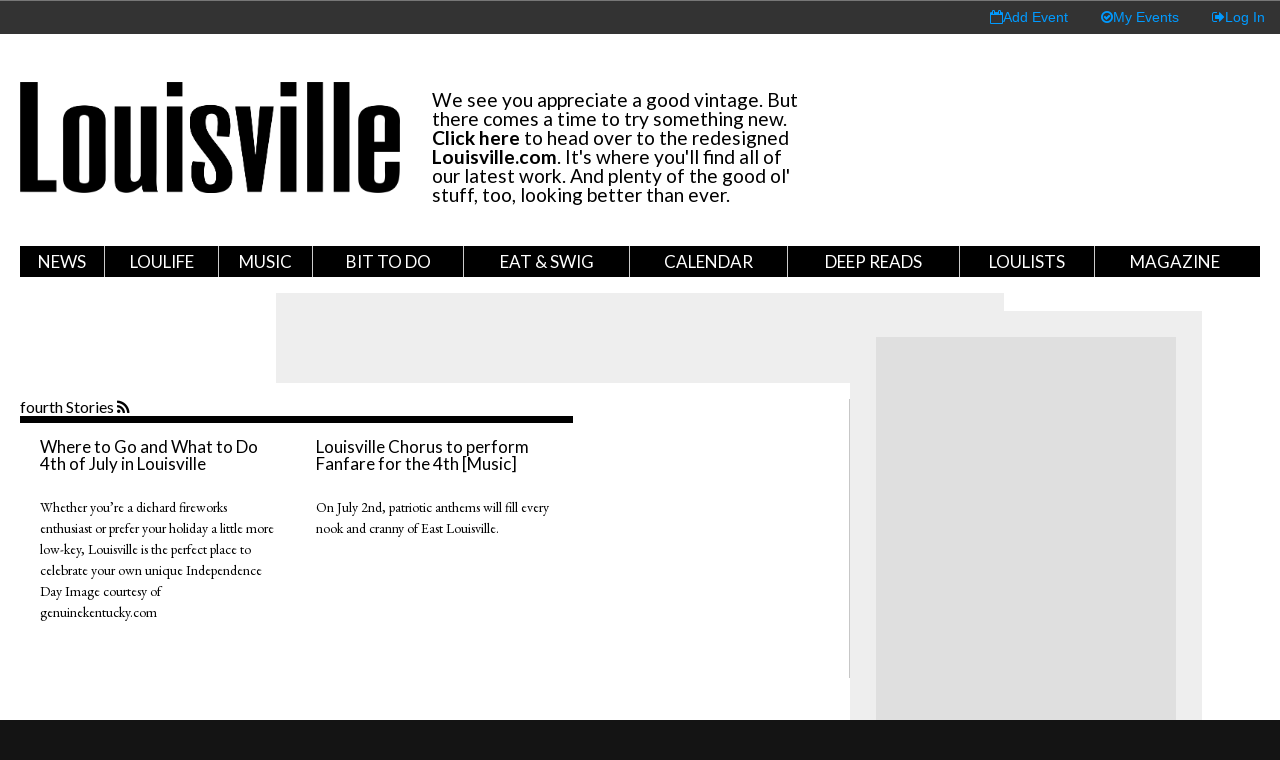

--- FILE ---
content_type: text/html; charset=utf-8
request_url: https://archive.louisville.com/tags/fourth
body_size: 8505
content:
<!DOCTYPE HTML>
<!--[if lt IE 7]> <html class="no-js lt-ie9 lt-ie8 lt-ie7" lang="en"> <![endif]-->
<!--[if IE 7]>    <html class="no-js lt-ie9 lt-ie8" lang="en"> <![endif]-->
<!--[if IE 8]>    <html class="no-js lt-ie9" lang="en"> <![endif]-->
<!--[if IE 9]>    <html class="no-js lt-ie10" lang="en"> <![endif]-->
<!--[if gt IE 9]><!--> <html xmlns="http://www.w3.org/1999/xhtml" xml:lang="en" dir="ltr" 
  xmlns:fb="http://ogp.me/ns/fb#"
  xmlns:og="http://ogp.me/ns#"
  xmlns:article="http://ogp.me/ns/article#"
  xmlns:book="http://ogp.me/ns/book#"
  xmlns:profile="http://ogp.me/ns/profile#"
  xmlns:video="http://ogp.me/ns/video#"
  xmlns:product="http://ogp.me/ns/product#" class="no-js"> <!--<![endif]--> 
<head profile="http://www.w3.org/1999/xhtml/vocab">
  <meta charset="UTF-8">
  <meta http-equiv="X-UA-Compatible" content="IE=edge">
  <!--[if IE]><![endif]-->
<meta http-equiv="Content-Type" content="text/html; charset=utf-8" />
<link href="sites/all/themes/loucom/images/favicon/apple-touch-icon-144x144.png" rel="apple-touch-icon" sizes="144x144" />
<link href="sites/all/themes/loucom/images/favicon/apple-touch-icon-57x57.png" rel="apple-touch-icon" sizes="57x57" />
<link href="sites/all/themes/loucom/images/favicon/apple-touch-icon-60x60.png" rel="apple-touch-icon" sizes="60x60" />
<link href="sites/all/themes/loucom/images/favicon/apple-touch-icon-72x72.png" rel="apple-touch-icon" sizes="72x72" />
<link href="sites/all/themes/loucom/images/favicon/apple-touch-icon-76x76.png" rel="apple-touch-icon" sizes="76x76" />
<link href="sites/all/themes/loucom/images/favicon/apple-touch-icon-114x114.png" rel="apple-touch-icon" sizes="114x114" />
<link href="sites/all/themes/loucom/images/favicon/apple-touch-icon-120x120.png" rel="apple-touch-icon" sizes="120x120" />
<link href="sites/all/themes/loucom/images/favicon/apple-touch-icon-152x152.png" rel="apple-touch-icon" sizes="152x152" />
<link href="sites/all/themes/loucom/images/favicon/apple-touch-icon-180x180.png" rel="apple-touch-icon" sizes="180x180" />
<link href="sites/all/themes/loucom/images/favicon/android-icon-192x192.png" rel="icon" sizes="192x192" type="image/png" />
<link href="sites/all/themes/loucom/images/favicon/favicon-32x32.png" rel="icon" sizes="32x32" type="image/png" />
<link href="sites/all/themes/loucom/images/favicon/favicon-96x96.png" rel="icon" sizes="96x96" type="image/png" />
<link href="sites/all/themes/loucom/images/favicon/favicon-16x16.png" rel="icon" sizes="16x16" type="image/png" />
<link href="sites/all/themes/loucom/images/favicon/manifest.json" rel="manifest" />
<meta content="#ffffff" name="msapplication-TileColor" />
<meta content="/ms-icon-144x144.png" name="msapplication-TileImage" />
<link rel="shortcut icon" href="https://archive.louisville.com/sites/all/themes/loucom/favicon.png" type="image/png" />
<meta content="#ffffff" name="theme-color" />
<link rel="alternate" type="application/rss+xml" title="fourth" href="https://archive.louisville.com/taxonomy/term/9185/all/feed" />
<meta name="abstract" content="Louisville.com is where to go for information on Louisville, KY. It features an events calendar, Louisville news, a restaurant/business directory, and other information for visitors." />
<meta name="keywords" content="louisville events, louisville magazine, louisville kentucky" />
<meta name="robots" content="follow, index" />
<meta name="news_keywords" content="Louisville Travel Theater Lifestyle Food and Beverage Restaurants Events Entertainment Arts Movies Music College Basketball" />
<meta name="generator" content="Drupal 7 (http://drupal.org)" />
<meta name="rights" content="Copyright © Louisville.com, All Rights Reserved" />
<link rel="image_src" href="https://www.louisville.com/sites/all/themes/loucom/images/logo.png" />
<link rel="canonical" href="https://archive.louisville.com/tags/fourth" />
<link rel="shortlink" href="https://archive.louisville.com/taxonomy/term/9185" />
<meta property="fb:app_id" content="125050700928363" />
<meta property="og:site_name" content="Louisville.com" />
<meta property="og:type" content="article" />
<meta property="og:url" content="https://archive.louisville.com/tags/fourth" />
<meta property="og:title" content="fourth" />
<meta property="og:determiner" content="auto" />
<meta property="og:image" content="http://www.louisville.com/sites/all/themes/loucom/images/logo.png" />
<meta property="og:image:secure_url" content="https://www.louisville.com/sites/all/themes/loucom/images/logo.png" />
<meta property="og:image:type" content="image/png" />
<meta property="og:image:width" content="279" />
<meta property="og:image:height" content="63" />
<meta property="og:latitude" content="38.250963" />
<meta property="og:longitude" content="-85.753863" />
<meta property="og:street_address" content="137 West Muhammad Ali Boulevard, Suite 102" />
<meta name="twitter:card" content="summary_large_image" />
<meta property="og:locality" content="Louisville" />
<meta name="twitter:site" content="louisvillemag" />
<meta property="og:region" content="Kentucky" />
<meta name="twitter:site:id" content="11263532" />
<meta name="twitter:title" content="fourth" />
<meta property="og:postal_code" content="40202" />
<meta name="twitter:creator" content="louisvillemag" />
<meta property="og:country_name" content="United States" />
<meta name="twitter:creator:id" content="11263532" />
<meta property="og:email" content="info@louisville.com" />
<meta name="twitter:url" content="http://www.louisville.com/tags/fourth" />
<meta property="og:phone_number" content="502-625-0100" />
<meta property="og:locale" content="en_US" />
<meta name="twitter:image" content="http://www.louisville.com/sites/all/themes/loucom/images/logo.png" />
<meta name="twitter:image:width" content="279" />
<meta property="article:author" content="https://www.facebook.com/louisvilledotcom" />
<meta name="twitter:image:height" content="63" />
<meta property="article:publisher" content="https://www.facebook.com/louisvilledotcom" />
<meta property="article:section" content="Lifestyle" />
<meta property="article:tag" content="louisville events" />
<meta property="article:tag" content="louisville magazine" />
<meta property="article:tag" content="louisville kentucky" />
<meta itemprop="name" content="fourth" />
<link rel="publisher" href="https://plus.google.com/103523930034264646509" />
  <title>fourth | Louisville.com</title>
  <meta name="description" content="">
  <meta name="viewport" content="width=device-width, initial-scale=1">
<!--  <link type="text/css" rel="stylesheet" href="//fonts.googleapis.com/css?family=Merriweather:400,300,300italic,400italic,700,700italic|Montserrat:400,700|Open+Sans:400,300,700" media="all"/>-->
  <link href="https://fonts.googleapis.com/css?family=EB+Garamond:400,300,300italic,400italic,700,700italic|Lato:400,700" rel="stylesheet">
  <link type="text/css" rel="stylesheet" href="//netdna.bootstrapcdn.com/font-awesome/4.2.0/css/font-awesome.css" media="all"/>
  <style type="text/css" media="all">@import url("//archive.louisville.com/modules/system/system.base.css?qn9fcj");@import url("//archive.louisville.com/modules/system/system.menus.css?qn9fcj");@import url("//archive.louisville.com/modules/system/system.messages.css?qn9fcj");@import url("//archive.louisville.com/modules/system/system.theme.css?qn9fcj");</style>
<style type="text/css" media="all">@import url("//archive.louisville.com/sites/all/modules/jquery_update/replace/ui/themes/base/minified/jquery.ui.core.min.css?qn9fcj");@import url("//archive.louisville.com/sites/all/modules/jquery_update/replace/ui/themes/base/minified/jquery.ui.theme.min.css?qn9fcj");@import url("//archive.louisville.com/sites/all/modules/jquery_update/replace/ui/themes/base/minified/jquery.ui.datepicker.min.css?qn9fcj");@import url("//archive.louisville.com/sites/all/modules/date/date_popup/themes/jquery.timeentry.css?qn9fcj");</style>
<style type="text/css" media="all">@import url("//archive.louisville.com/sites/all/modules/date/date_api/date.css?qn9fcj");@import url("//archive.louisville.com/sites/all/modules/date/date_popup/themes/datepicker.1.7.css?qn9fcj");@import url("//archive.louisville.com/sites/all/modules/date/date_repeat_field/date_repeat_field.css?qn9fcj");@import url("//archive.louisville.com/modules/field/theme/field.css?qn9fcj");@import url("//archive.louisville.com/sites/all/modules/logintoboggan/logintoboggan.css?qn9fcj");@import url("//archive.louisville.com/sites/all/modules/louisville_com/louisville_com.css?qn9fcj");@import url("//archive.louisville.com/modules/node/node.css?qn9fcj");@import url("//archive.louisville.com/modules/search/search.css?qn9fcj");@import url("//archive.louisville.com/modules/user/user.css?qn9fcj");@import url("//archive.louisville.com/sites/all/modules/custom/date_enhance/date_enhance.css?qn9fcj");@import url("//archive.louisville.com/sites/all/modules/views/css/views.css?qn9fcj");</style>
<style type="text/css" media="all">@import url("//archive.louisville.com/sites/all/modules/colorbox/styles/default/colorbox_style.css?qn9fcj");@import url("//archive.louisville.com/sites/all/modules/ctools/css/ctools.css?qn9fcj");@import url("//archive.louisville.com/sites/all/libraries/wvega-timepicker/jquery.timepicker.css?qn9fcj");</style>
<style type="text/css" media="all">@import url("//archive.louisville.com/sites/all/themes/loucom/css/style.css?qn9fcj");@import url("//archive.louisville.com/sites/all/themes/loucom/css/media.css?qn9fcj");@import url("//archive.louisville.com/sites/all/themes/loucom/css/custom.css?qn9fcj");</style>
  <script type="text/javascript">
<!--//--><![CDATA[//><!--
window.google_analytics_domain_name=".archive.louisville.com";window.google_analytics_uacct="UA-1771758-1";
//--><!]]>
</script>
<script type="text/javascript" src="//ajax.googleapis.com/ajax/libs/jquery/1.10.2/jquery.min.js"></script>
<script type="text/javascript">
<!--//--><![CDATA[//><!--
window.jQuery||document.write("<script src='/sites/all/modules/jquery_update/replace/jquery/1.10/jquery.min.js'>\x3C/script>");
//--><!]]>
</script>
<script type="text/javascript" src="//archive.louisville.com/misc/jquery-extend-3.4.0.js?v=1.10.2"></script>
<script type="text/javascript" src="//archive.louisville.com/misc/jquery.once.js?v=1.2"></script>
<script type="text/javascript" src="//archive.louisville.com/misc/drupal.js?qn9fcj"></script>
<script type="text/javascript" src="//ajax.googleapis.com/ajax/libs/jqueryui/1.10.2/jquery-ui.min.js"></script>
<script type="text/javascript">
<!--//--><![CDATA[//><!--
window.jQuery.ui||document.write("<script src='/sites/all/modules/jquery_update/replace/ui/ui/minified/jquery-ui.min.js'>\x3C/script>");
//--><!]]>
</script>
<script type="text/javascript" src="//archive.louisville.com/sites/all/modules/date/date_popup/jquery.timeentry.pack.js?v=1.4.7"></script>
<script type="text/javascript" src="//archive.louisville.com/sites/all/modules/jquery_update/replace/ui/external/jquery.cookie.js?v=67fb34f6a866c40d0570"></script>
<script type="text/javascript" src="//archive.louisville.com/sites/all/modules/jquery_update/replace/misc/jquery.form.min.js?v=2.69"></script>
<script type="text/javascript" src="//archive.louisville.com/misc/ajax.js?v=7.67"></script>
<script type="text/javascript" src="//archive.louisville.com/sites/all/modules/jquery_update/js/jquery_update.js?v=0.0.1"></script>
<script type="text/javascript" src="//archive.louisville.com/sites/all/modules/louisville_com/louisville_com.js?qn9fcj"></script>
<script type="text/javascript" src="//archive.louisville.com/sites/all/libraries/colorbox/jquery.colorbox-min.js?qn9fcj"></script>
<script type="text/javascript" src="//archive.louisville.com/sites/all/modules/colorbox/js/colorbox.js?qn9fcj"></script>
<script type="text/javascript" src="//archive.louisville.com/sites/all/modules/colorbox/styles/default/colorbox_style.js?qn9fcj"></script>
<script type="text/javascript" src="//archive.louisville.com/sites/all/modules/louisville_com/js/jquery-migrate-1.2.1.js?qn9fcj"></script>
<script type="text/javascript" src="//archive.louisville.com/sites/all/libraries/wvega-timepicker/jquery.timepicker.js?qn9fcj"></script>
<script type="text/javascript" src="//archive.louisville.com/sites/all/modules/views/js/base.js?qn9fcj"></script>
<script type="text/javascript" src="//archive.louisville.com/misc/progress.js?v=7.67"></script>
<script type="text/javascript" src="//archive.louisville.com/sites/all/modules/views/js/ajax_view.js?qn9fcj"></script>
<script type="text/javascript" src="//archive.louisville.com/sites/all/modules/google_analytics/googleanalytics.js?qn9fcj"></script>
<script type="text/javascript">
<!--//--><![CDATA[//><!--
(function(i,s,o,g,r,a,m){i["GoogleAnalyticsObject"]=r;i[r]=i[r]||function(){(i[r].q=i[r].q||[]).push(arguments)},i[r].l=1*new Date();a=s.createElement(o),m=s.getElementsByTagName(o)[0];a.async=1;a.src=g;m.parentNode.insertBefore(a,m)})(window,document,"script","//www.google-analytics.com/analytics.js","ga");ga("create", "UA-1771758-1", {"cookieDomain":".archive.louisville.com"});ga("require", "linkid", "linkid.js");ga("require", "displayfeatures");ga("set", "dimension1", "fourth");ga("set", "dimension20", "anonymous user");ga("set", "page", location.pathname + location.search + location.hash);ga("send", "pageview");
//--><!]]>
</script>
<script type="text/javascript">
<!--//--><![CDATA[//><!--
window.louisville_com_offset_absolute=false;
//--><!]]>
</script>
<script type="text/javascript" src="//archive.louisville.com/sites/all/themes/loucom/js/masonry.pkgd.min.js?qn9fcj"></script>
<script type="text/javascript" src="//archive.louisville.com/sites/all/themes/loucom/js/modernizr.custom.71422.js?qn9fcj"></script>
<script type="text/javascript">
<!--//--><![CDATA[//><!--
jQuery.extend(Drupal.settings,{basePath:"\/",pathPrefix:"",ajaxPageState:{theme:"loucom",theme_token:"A1fc9dZHbv6euwHatZWWRkv1wcHpvhWx1KwbGYbSJY8",jquery_version:"1.10",css:{"modules\/system\/system.base.css":1,"modules\/system\/system.menus.css":1,"modules\/system\/system.messages.css":1,"modules\/system\/system.theme.css":1,"misc\/ui\/jquery.ui.core.css":1,"misc\/ui\/jquery.ui.theme.css":1,"misc\/ui\/jquery.ui.datepicker.css":1,"sites\/all\/modules\/date\/date_popup\/themes\/jquery.timeentry.css":1,"sites\/all\/modules\/date\/date_api\/date.css":1,"sites\/all\/modules\/date\/date_popup\/themes\/datepicker.1.7.css":1,"sites\/all\/modules\/date\/date_repeat_field\/date_repeat_field.css":1,"modules\/field\/theme\/field.css":1,"sites\/all\/modules\/logintoboggan\/logintoboggan.css":1,"sites\/all\/modules\/louisville_com\/louisville_com.css":1,"modules\/node\/node.css":1,"modules\/search\/search.css":1,"modules\/user\/user.css":1,"sites\/all\/modules\/custom\/date_enhance\/date_enhance.css":1,"sites\/all\/modules\/views\/css\/views.css":1,"sites\/all\/modules\/colorbox\/styles\/default\/colorbox_style.css":1,"sites\/all\/modules\/ctools\/css\/ctools.css":1,"sites\/all\/libraries\/wvega-timepicker\/jquery.timepicker.css":1,"sites\/all\/themes\/loucom\/css\/style.css":1,"sites\/all\/themes\/loucom\/css\/media.css":1,"sites\/all\/themes\/loucom\/css\/custom.css":1},js:{"sites\/all\/themes\/loucom\/js\/behaviors.js":1,"sites\/all\/themes\/loucom\/js\/imagesloaded.pkgd.min.js":1,"sites\/all\/themes\/loucom\/js\/custom.js":1,"\/\/ajax.googleapis.com\/ajax\/libs\/jquery\/1.10.2\/jquery.min.js":1,"misc\/jquery-extend-3.4.0.js":1,"misc\/jquery.once.js":1,"misc\/drupal.js":1,"\/\/ajax.googleapis.com\/ajax\/libs\/jqueryui\/1.10.2\/jquery-ui.min.js":1,"sites\/all\/modules\/date\/date_popup\/jquery.timeentry.pack.js":1,"sites\/all\/modules\/jquery_update\/replace\/ui\/external\/jquery.cookie.js":1,"sites\/all\/modules\/jquery_update\/replace\/misc\/jquery.form.min.js":1,"misc\/ajax.js":1,"sites\/all\/modules\/jquery_update\/js\/jquery_update.js":1,"sites\/all\/modules\/louisville_com\/louisville_com.js":1,"sites\/all\/libraries\/colorbox\/jquery.colorbox-min.js":1,"sites\/all\/modules\/colorbox\/js\/colorbox.js":1,"sites\/all\/modules\/colorbox\/styles\/default\/colorbox_style.js":1,"sites\/all\/modules\/louisville_com\/js\/jquery-migrate-1.2.1.js":1,"sites\/all\/libraries\/wvega-timepicker\/jquery.timepicker.js":1,"sites\/all\/modules\/views\/js\/base.js":1,"misc\/progress.js":1,"sites\/all\/modules\/views\/js\/ajax_view.js":1,"sites\/all\/modules\/google_analytics\/googleanalytics.js":1,"sites\/all\/themes\/loucom\/js\/masonry.pkgd.min.js":1,"sites\/all\/themes\/loucom\/js\/modernizr.custom.71422.js":1}},colorbox:{opacity:"0.85",current:"{current} of {total}",previous:"\u00ab Prev",next:"Next \u00bb",close:"Close",maxWidth:"98%",maxHeight:"98%",fixed:true,mobiledetect:false,mobiledevicewidth:"480px"},views:{ajax_path:"\/views\/ajax",ajaxViews:{"views_dom_id:3df51c64f8bea2b3d87514e7a74dc885":{view_name:"taxonomy_term",view_display_id:"page",view_args:"9185",view_path:"taxonomy\/term\/9185",view_base_path:"taxonomy\/term\/%",view_dom_id:"3df51c64f8bea2b3d87514e7a74dc885",pager_element:0}}},urlIsAjaxTrusted:{"\/views\/ajax":true,"\/tags\/fourth":true},googleanalytics:{trackOutbound:1,trackMailto:1,trackDownload:1,trackDownloadExtensions:"7z|aac|arc|arj|asf|asx|avi|bin|csv|doc(x|m)?|dot(x|m)?|exe|flv|gif|gz|gzip|hqx|jar|jpe?g|js|mp(2|3|4|e?g)|mov(ie)?|msi|msp|pdf|phps|png|ppt(x|m)?|pot(x|m)?|pps(x|m)?|ppam|sld(x|m)?|thmx|qtm?|ra(m|r)?|sea|sit|tar|tgz|torrent|txt|wav|wma|wmv|wpd|xls(x|m|b)?|xlt(x|m)|xlam|xml|z|zip",trackColorbox:1,trackDomainMode:"1",trackUrlFragments:1}});
//--><!]]>
</script>
</head>
<body class="html not-front not-logged-in no-sidebars page-taxonomy page-taxonomy-term page-taxonomy-term- page-taxonomy-term-9185" >
  <div id="pseudo-body">
    <div id="user-information-bar">
            <a href="/user/login?destination=node/add/event"><i class="fa fa-calendar-o"></i><span class="link-text">Add Event</span></a>
      <a href="/user"><i class="fa fa-check-circle-o"></i><span class="link-text">My Events</span></a>
      <a href="/user" class="signout"><i class="fa fa-sign-out"></i><span class="link-text">Log In</span></a>
          </div>
        <div id="site-overlay"></div><div class="region region-pagetop"><div id="block-block-65" class="block block-block clearfix "><div class="block-inner"><div class="content" >
<script type='text/javascript'>var googletag = googletag || {}; googletag.cmd = googletag.cmd || [];
(function() { var gads = document.createElement('script'); gads.async = true; gads.type = 'text/javascript'; var useSSL = 'https:' == document.location.protocol; gads.src = (useSSL ? 'https:' : 'http:') + '//www.googletagservices.com/tag/js/gpt.js'; var node = document.getElementsByTagName('script')[0]; node.parentNode.insertBefore(gads, node);})();
</script>
<script type='text/javascript'>
googletag.cmd.push(function() {
googletag.defineSlot('/1071559/LouCom-Billboard-1', [300, 250], 'div-gpt-ad-1388089327573-4').addService(googletag.pubads());
googletag.defineSlot('/1071559/LouCom-Billboard-2', [300, 250], 'div-gpt-ad-1388089327573-5').addService(googletag.pubads());
googletag.defineSlot('/1071559/LouCom-Leaderboard', [728, 90], 'div-gpt-ad-1388089327573-7').addService(googletag.pubads());
googletag.defineSlot('/1071559/Sponsor-Tile', [120, 120], 'div-gpt-ad-1388089327573-9').addService(googletag.pubads());
googletag.defineSlot('/1071559/Section_Billboard', [300, 250], 'div-gpt-ad-1391991156010-0').addService(googletag.pubads());
googletag.defineSlot('/1071559/Section_Leaderboard', [728, 90], 'div-gpt-ad-1391991156010-1').addService(googletag.pubads());
googletag.defineSlot('/1071559/MOBILE_FOOTER', [320, 50], 'div-gpt-ad-1418341381623-0').addService(googletag.pubads());
googletag.defineSlot('/1071559/Calendar-Sponsor', [728, 90], 'div-gpt-ad-1420139299107-0').addService(googletag.pubads());
googletag.defineSlot('/1071559/Lifestyle-Sponsor', [728, 90], 'div-gpt-ad-1432907865739-0').addService(googletag.pubads());
googletag.defineSlot('/1071559/Weekender1', [728, 90], 'div-gpt-ad-1435934223665-0').addService(googletag.pubads());
googletag.defineSlot('/1071559/Weekender2', [728, 90], 'div-gpt-ad-1435934223665-1').addService(googletag.pubads());
googletag.defineSlot('/1071559/Weekender3', [728, 90], 'div-gpt-ad-1435934223665-2').addService(googletag.pubads());
googletag.defineSlot('/1071559/Weekender4', [728, 90], 'div-gpt-ad-1435934223665-3').addService(googletag.pubads());
googletag.defineSlot('/1071559/FD-Anchor', [728, 90], 'div-gpt-ad-1448902206476-0').addService(googletag.pubads());
googletag.defineSlot('/1071559/LSR-1', [300, 600], 'div-gpt-ad-1453410870041-0').addService(googletag.pubads());
googletag.pubads().enableSingleRequest();
googletag.enableServices();
});</script>
</div></div></div></div><div class="toggler-box"><div class="nav-toggler" id="nav1-toggler"><i class="fa fa-bars fa-2x"></i></div><div class="nav-toggler" id="nav2-toggler"><i class="fa fa-newspaper-o"></i></div></div><div class="offcanvas" id="first-offcanvas"><div class="offcanvas-container"> <nav><ul class="header-extra__item-list"><li class="header-extra__item-list__item--button"><a href="https://checkout.subscriptiongenius.com/louisville.com/">Subscribe</a></li><li class="header-extra__item-list__item--button"><a href="//eepurl.com/dispJL">Newsletters</a></li></ul><div class="sidebar-search"><div class="sidebar-search-inner"><form id="mobile-search" method="post"> <input id="mobile-search-query" class="sidebar-search" placeholder="Search Site" type="text"> <button id="mobile-search-submit" class="sidebar-search-submit fa fa-search" type="submit"></button></form></div></div><div class="sidebar-nav"><ul><li class=""><a href="/category/news" title="Current information about stories in the city.">News</a></li><li class=""><a href="/category/loulife" title="">LouLife</a></li><li class=""><a href="/category/music" title="">Music</a></li><li class=""><a href="/category/bit-do" title="">Bit to Do</a></li><li class=""><a href="/category/eat-swig" title="">Eat &amp; Swig</a></li><li class=""><a href="/events" title="Information about various events going on in Louisville.">Calendar</a></li><li class=""><a href="https://archive.louisville.com/category/deep-reads" title="">Deep Reads</a></li><li class=""><a href="https://archive.louisville.com/louisville-magazine-top-lists" title="Louisville Magazine &quot;Top&quot; Lists">LouLists</a></li><li class=""><a href="/category/magazine" title="Viewed shared content from Louisville Magazine.">Magazine</a></li></ul><div class="region region-mobile-nav"><div id="block-block-58" class="block block-block clearfix "><div class="block-inner"><div class="content" ><div class="mobile-banner-box"><h6>Advertisements</h6><div class="mobile-banner-216x36"><div id='div-gpt-ad-1418245251645-0' style='width:216px; height:36px;'>
<script type='text/javascript'>googletag.cmd.push(function() { googletag.display('div-gpt-ad-1418245251645-0'); });</script>
</div></div></div></div></div></div></div></div> </nav></div></div><div class="offcanvas" id="second-offcanvas"><div class="region region-mobile-bar"><div id="block-block-59" class="block block-block clearfix "><div class="block-inner"><h4 class="block-title">Upcoming Events</h4><div class="content" ><div class="offcanvas-container"><div id="upcoming-events-mobile" class="upcoming-events-box"><ul></ul></div></div><script>$(document).ready(function() {
var day = new Date();
var next_day = new Date(86400000+day.getTime());
var days = ['Sun','Mon','Tue','Wed','Thur','Fri','Sat','Sun'];
var url_base = '/events?';
for(var offset = 0; offset < 7; offset++) {
var pad_day = day.getDate().toString().length == 1 ? '0'+day.getDate() : day.getDate();
var date = (day.getMonth()+1)+'/'+pad_day+'/'+day.getFullYear();
var pad_nextday = next_day.getDate().toString().length == 1 ? '0'+next_day.getDate() : next_day.getDate();
var next_date = (next_day.getMonth()+1)+'/'+pad_nextday+'/'+next_day.getFullYear();
var params = $.param({
body_value: '',
'field_time_value[value][date]': date,
'field_time_value[value][time]': '12AM',
'field_time_value2[value][date]': next_date,
'field_time_value2[value][time]': '12AM',
});
$('#upcoming-events-mobile ul').append('<li> <div class="date-num"> <a href="'+url_base+params+'">'+day.getDate()+'</a> </div> <div class="date-name"> <a href="'+url_base+params+'">'+days[day.getDay()]+'</a> </div> </li>');
day.setSeconds(day.getSeconds() + 86400);
next_day = new Date(86400000+day.getTime());
}
});</script>
</div></div></div><div id="block-views-37fad623267bc4fa63ceb69ca2542147" class="block block-views clearfix "><div class="block-inner"><h4 class="block-title">Recent Stories</h4><div class="content" ><div class="view view-view-louisville-com-recent-stories view-id-view_louisville_com_recent_stories view-display-id-view_louisville_com_recent_stories_10 recent-stories view-dom-id-57fe597f613e9999a7be3954e5110a8f"><div class="view-content"><div class="item-list"><ul><li class="views-row views-row-1 views-row-odd views-row-first"> <span class="nav-news"><a href="/content/mother-all-pandemics">The Mother of All Pandemics</a></span></li><li class="views-row views-row-2 views-row-even"> <span class="nav-news"><a href="/content/black-people-have-been-fighting-two-pandemics">“Louisville Is the Capital of American...</a></span></li><li class="views-row views-row-3 views-row-odd"> <span class="nav-news"><a href="/content/louisville-magazine-releases-massive-new-issue">Louisville Magazine Releases Massive...</a></span></li><li class="views-row views-row-4 views-row-even"> <span class="nav-news"><a href="/content/story-behind-our-breonna-taylor-cover">The Story Behind Our Breonna Taylor...</a></span></li><li class="views-row views-row-5 views-row-odd"> <span class="nav-news"><a href="/content/eviction-ahead">Eviction Ahead</a></span></li><li class="views-row views-row-6 views-row-even"> <span class="nav-news"><a href="/content/dividing-lines">Louisville&#039;s Dividing Lines: The...</a></span></li><li class="views-row views-row-7 views-row-odd"> <span class="nav-news"><a href="/content/black-and-blue">From The Archive: The Burden of Black...</a></span></li><li class="views-row views-row-8 views-row-even"> <span class="nav-news"><a href="/content/we-re-all-feeling-sense-separation-says-tori-murden-mcclure">&quot;We’re All Feeling That Sense of...</a></span></li><li class="views-row views-row-9 views-row-odd"> <span class="nav-news"><a href="/content/coronavirus-separated-teachers-and-students-those-bonds-remain-intact">Coronavirus Separated Teachers and...</a></span></li><li class="views-row views-row-10 views-row-even views-row-last"> <span class="nav-news"><a href="/content/louisville-magazine-wins-two-national-awards">Louisville Magazine Wins Two National...</a></span></li></ul></div></div></div></div></div></div></div></div><div id="mobile-ad-box"><div class="region region-mobile-footer"><div id="block-block-63" class="block block-block clearfix "><div class="block-inner"><div class="content" ><div class="mobile-banner-320x50"><div id='div-gpt-ad-1418341381623-0' style='width:320px; height:50px;'>
<script type='text/javascript'>
googletag.cmd.push(function() { googletag.display('div-gpt-ad-1418341381623-0'); });
</script>
</div></div></div></div></div></div></div><div id="sitebox-outer"><div id="sitebox-inner"> <header><style>
.archive-header {
display: flex;
flex-direction: column;
margin: 2rem 0;
}
.archive-header #archive-logo-box {
height: auto !important;
}
#archive-logo-box img {
max-width: 380px;
height: auto;
}
.archive-extra {
margin-top: 1rem;
font-size: 1.2rem;
}@media all and (min-width:960px) {
.archive-header {
flex-direction: row;
}
.archive-header #archive-logo-box {
margin-bottom: 0;
margin-right: 2rem;
}
}
</style><div class="container"><div class="archive-header" style="align-items: center"><div id="archive-logo-box" style="min-width: 380px;"> <a href="/" id="logo"><img src="/sites/default/files/LouMagFlag.png"></a></div><div class="archive-extra" style="max-width: 380px; font-family: Lato, sans-serif"><p>We see you appreciate a good vintage. But there comes a time to try something new. <a href="https://louisville.com" style="color: black;"><strong>Click here</strong></a> to head over to the redesigned <a href="https://louisville.com" style="color: black;"><strong>Louisville.com</strong></a>. It's where you'll find all of our latest work. And plenty of the good ol' stuff, too, looking better than ever.</p></div></div><div class="clearfix"></div> <nav id="siteNav"><ul><li><a href="/category/news" title="Current information about stories in the city.">News</a><ul><div class="list-holder"></div></ul></li><li><a href="/category/loulife" title="">LouLife</a><ul><div class="list-holder"><li><a href="/category/louisville-bride" title="">Louisville Bride</a></li></div></ul></li><li><a href="/category/music" title="">Music</a><ul><div class="list-holder"></div></ul></li><li><a href="/category/bit-do" title="">Bit to Do</a><ul><div class="list-holder"></div></ul></li><li><a href="/category/eat-swig" title="">Eat &amp; Swig</a><ul><div class="list-holder"></div></ul></li><li><a href="/events" title="Information about various events going on in Louisville.">Calendar</a><ul><div class="list-holder"><li><a href="/events/today" title="Louisville area events occurring today.">Today</a></li><li><a href="/events/weekend" title="Louisville area events occurring this weekend.">This Weekend</a></li><li><a href="/events/week" title="Louisville area events occurring over the next week.">7 Days</a></li><li><a href="/events/month" title="Louisville area events occurring over the next month.">30 Days</a></li></div></ul></li><li><a href="https://archive.louisville.com/category/deep-reads" title="">Deep Reads</a><ul><div class="list-holder"></div></ul></li><li><a href="https://archive.louisville.com/louisville-magazine-top-lists" title="Louisville Magazine &quot;Top&quot; Lists">LouLists</a><ul><div class="list-holder"><li><a href="/top-doctors-2019" title="Top Doctors 2019">Top Doctors</a></li><li><a href="https://archive.louisville.com/top-surgeons-2018" title="Top Surgeons 2018">Top Surgeons</a></li><li><a href="https://archive.louisville.com/top-dentists-2018" title="Top Dentists 2018">Top Dentists</a></li><li><a href="/top-lawyers-2016" title="Top Lawyers 2016">Top Lawyers</a></li><li><a href="https://archive.louisville.com/content/louisvilles-2020-guide-camps-activities-and-classes-advertising-section" title="2020 Summer Camp Guide">Summer Camp Guide</a></li></div></ul></li><li><a href="/category/magazine" title="Viewed shared content from Louisville Magazine.">Magazine</a><ul><div class="list-holder"><li><a href="https://archive.louisville.com/where-find-louisville-magazine" title="">Where to Find</a></li><li><a href="https://archive.louisville.com/louisville-magazine-special-publications" title="Louisville Magazine Special Publications">Special Issues</a></li><li><a href="https://editions.mydigitalpublication.com/publication/?m=60910&amp;l=1&amp;view=issuelistBrowser" title="">This Month</a></li><li><a href="https://archive.louisville.com/BestofLouisville" title="">Best of Louisville</a></li><li><a href="https://www.youtube.com/channel/UC47JaefJu6-AmUEWnkj5Zag/videos" target="_blank" title="">Louisville.com Video Series</a></li></div></ul></li><div class="region region-wide-nav"><div id="block-block-55" class="block block-block clearfix "><div class="block-inner"><div class="content" ><div class="big-ad-remove"></div></div></div></div></div> </nav></div> </header><div class="region region-top"><div id="block-block-57" class="block block-block clearfix "><div class="block-inner"><div class="content" ><div class="banner-ad-box"><div id="div-gpt-ad-1388089327573-7" style="width:728px; height:90px;">
<script type="text/javascript">
googletag.cmd.push(function() { googletag.display('div-gpt-ad-1388089327573-7'); });
</script></div></div></div></div></div></div> <section id="main"><div class="container"><div id="content"><div class="region region-content"><div id="block-system-main" class="block block-system clearfix "><div class="block-inner"><div class="content" ><div class="view view-taxonomy-term view-id-taxonomy_term view-display-id-page view-dom-id-3df51c64f8bea2b3d87514e7a74dc885"><div class="view-header"><h1 class="tag-header">fourth Stories<span> <a class="fa fa-rss" href="/taxonomy/term/9185/feed" title="Subscribe to our fourth story feed!" target="_blank">&nbsp;</a></span></h1><div class="tag-description"><p></p></div></div><div class="view-content"><div class="views-row views-row-1 views-row-odd views-row-first"> <article class="triple nav-wtg"><div class="category"></div><div class="title-box"><h4><a href="/content/where-go-and-what-do-4th-july-weekend">Where to Go and What to Do 4th of July in Louisville</a></h4></div><div class="copy-box">Whether you’re a diehard fireworks enthusiast or prefer your holiday a little more low-key, Louisville is the perfect place to celebrate your own unique Independence Day
Image courtesy of genuinekentucky.com</div></article></div><div class="views-row views-row-2 views-row-even views-row-last"> <article class="triple nav-wtg"><div class="category"></div><div class="title-box"><h4><a href="/content/louisville-chorus-perform-fanfare-4th-music">Louisville Chorus to perform Fanfare for the 4th [Music]</a></h4></div><div class="copy-box">On July 2nd, patriotic anthems will fill every nook and cranny of East Louisville.</div></article></div></div></div></div></div></div></div></div><div id="main-sidebar-box"><div id="main-sidebar"><div class="region region-right-bar"><div id="block-block-100" class="block block-block clearfix "><div class="block-inner"><div class="content" ><p style="text-align: center;"><a href="https://www.louisville.com/five-oh-too" target="_blank"><img alt="" src="/sites/default/files/u6325/502%20block.png" style="width: 300px; height: 168px;"></a></p></div></div></div><div id="block-search-form" class="block block-search clearfix "><div class="block-inner"><div class="content" ><form action="/tags/fourth" method="post" id="search-block-form" accept-charset="UTF-8"><div><div class="container-inline"><div class="form-item" id="edit-search-block-form-1-wrapper"> <input type="text" maxlength="128" name="search_block_form" id="edit-search-block-form-1" size="15" value="" title="Enter the terms you wish to search for." class="form-text" placeholder="Search Site" /></div>
<script>setTimeout( function() { if($("#gsc-i-id1").length > 0) { console.log("Execute Google Query"); $("#gsc-i-id1").val($("#edit-keys").val()); $("td.gsc-search-button input").click(); } }, 2000);</script><input type="hidden" name="form_build_id" value="form-cHNU2FcBGcK7UG7e8j3lWR33T4rGSlmducdz4BI_SE8" /><input type="hidden" name="form_id" value="search_block_form" /><button class="sidebar-search-submit fa fa-search" type="submit"></button></div></div></form></div></div></div><div id="block-block-61" class="block block-block clearfix "><div class="block-inner"><div class="content" ><div id="rel-ad-container"><div id="ad-animated" style="display:block !important"><div class="big-ad"><div id='div-gpt-ad-1453410870041-0' style='height:600px; width:300px;'>
<script type='text/javascript'>
googletag.cmd.push(function() { googletag.display('div-gpt-ad-1453410870041-0'); });
</script>
</div></div></div></div></div></div></div><div id="block-views-71c5e984ac429b6ca607cae697c26096" class="block block-views clearfix "><div class="block-inner"><h4 class="block-title">Recent Stories</h4><div class="content" ><div class="view view-view-louisville-com-recent-stories view-id-view_louisville_com_recent_stories view-display-id-view_louisville_com_recent_stories_block_5 recent-stories view-dom-id-b43679ac43597ce179562a7ab748070c"><div class="view-content"><div class="item-list"><ul><li class="views-row views-row-1 views-row-odd views-row-first"> <span class="nav-news"><a href="/content/mother-all-pandemics">The Mother of All Pandemics</a></span></li><li class="views-row views-row-2 views-row-even"> <span class="nav-news"><a href="/content/black-people-have-been-fighting-two-pandemics">“Louisville Is the Capital of American...</a></span></li><li class="views-row views-row-3 views-row-odd"> <span class="nav-news"><a href="/content/louisville-magazine-releases-massive-new-issue">Louisville Magazine Releases Massive...</a></span></li><li class="views-row views-row-4 views-row-even"> <span class="nav-news"><a href="/content/story-behind-our-breonna-taylor-cover">The Story Behind Our Breonna Taylor...</a></span></li><li class="views-row views-row-5 views-row-odd views-row-last"> <span class="nav-news"><a href="/content/eviction-ahead">Eviction Ahead</a></span></li></ul></div></div></div></div></div></div><div id="block-block-38" class="block block-block clearfix "><div class="block-inner"><div class="content" ><div align="center"><div id='div-gpt-ad-1388089327573-4' style='width:300px; height:250px;'>
<script type='text/javascript'>
googletag.cmd.push(function() { googletag.display('div-gpt-ad-1388089327573-4'); });
</script>
</div></div><div style="height: 10px; background-color: white;"></div></div></div></div><div id="block-louisville_com-louisville_com_ga_pop" class="block block-louisville-com clearfix "><div class="block-inner"><h4 class="block-title">Most Read Stories</h4><div class="content" ><div class="recent-stories"><div class="view-content"><div class="item-list"></div></div></div></div></div></div></div><div id="sidebar-padding"></div></div></div></div> </section> <footer><div class="container"><div class="clearfix"></div></div><div id="footer-info"><div class="container"><div class="left-block"><div class="region region-about"><div id="block-block-48" class="block block-block clearfix "><div class="block-inner"><div class="content" ><ul><li class="address"><address>814 Cherokee Road<br class="address-break">&nbsp;·&nbsp;Louisville, KY&nbsp;·&nbsp;40204&nbsp;·&nbsp;<br class="address-break">502-625-0100</address></li></ul></div></div></div></div><ul><li>Copyright &copy; 2026 Louisville.com</li></ul></div><div class="right-block"><ul id="submenu" class="links clearfix secondary-menu left_ul"><li class="menu-901 first"><a href="/advertise" title="Information about advertising on Louisville.com.">Advertise</a></li><li class="menu-902"><a href="/about" title="Information about the Louisville.com website.">About</a></li><li class="menu-900 last"><a href="/contact" title="Send a message to one of the departments of Louisville.com.">Contact</a></li></ul></div></div></div> </footer></div></div>    <script type="text/javascript" src="//archive.louisville.com/sites/all/themes/loucom/js/behaviors.js?qn9fcj"></script>
<script type="text/javascript" src="//archive.louisville.com/sites/all/themes/loucom/js/imagesloaded.pkgd.min.js?qn9fcj"></script>
<script type="text/javascript" src="//archive.louisville.com/sites/all/themes/loucom/js/custom.js?qn9fcj"></script>
  </div>
  <script src="https://cdnjs.cloudflare.com/ajax/libs/jquery.sticky/1.0.4/jquery.sticky.min.js"></script>
  <script>
    (function($) {
      $('#siteNav').sticky({topSpacing:0});
    })(jQuery)
  </script>
</body>
</html>


--- FILE ---
content_type: text/html; charset=utf-8
request_url: https://www.google.com/recaptcha/api2/aframe
body_size: 267
content:
<!DOCTYPE HTML><html><head><meta http-equiv="content-type" content="text/html; charset=UTF-8"></head><body><script nonce="Hg2X46fxXaqT7_mqmp-c3Q">/** Anti-fraud and anti-abuse applications only. See google.com/recaptcha */ try{var clients={'sodar':'https://pagead2.googlesyndication.com/pagead/sodar?'};window.addEventListener("message",function(a){try{if(a.source===window.parent){var b=JSON.parse(a.data);var c=clients[b['id']];if(c){var d=document.createElement('img');d.src=c+b['params']+'&rc='+(localStorage.getItem("rc::a")?sessionStorage.getItem("rc::b"):"");window.document.body.appendChild(d);sessionStorage.setItem("rc::e",parseInt(sessionStorage.getItem("rc::e")||0)+1);localStorage.setItem("rc::h",'1769383657770');}}}catch(b){}});window.parent.postMessage("_grecaptcha_ready", "*");}catch(b){}</script></body></html>

--- FILE ---
content_type: text/css
request_url: https://archive.louisville.com/sites/all/themes/loucom/css/media.css?qn9fcj
body_size: 6938
content:
.card-header-section.time .date-display-range {
  display: inherit;
}
.card-title {
background-color: #c7c7c7;
padding: 20px;
border-bottom: 1px solid #777777;
-webkit-box-sizing: border-box;
-moz-box-sizing: border-box;
box-sizing: border-box; }
.card-title h5 {
  font-size: 15px;
  color: #141414;
  line-height: 1.3; }
.card .card-body .card-sort {
  padding: 0;
}
.card .card-header {
  line-height: 1.5;
  padding-top: 1em;
  padding-bottom: 1em;
}
.card-header-section {
  float: left;
  display: inline-block;
  margin-right: 1em;
  float: left;
  line-height: 1.5;
}
.list-view .card-header-section {
}

@media only screen and (min-width: 1700px) {
  #content #the-dealer .card .card-header .card-header-section:last-child {
    float: none;
  }
  #content #the-dealer .card .card-header .card-header-section {
    /*width: 70%;*/}

  /*#content #the-dealer .card .card-header .card-header-section:last-child {*/
    /*width: 30%; }*/

  #content #the-dealer .card .card-header .card-header-section i {
    display: inline-block; }

  .card.business .card-header,
  .card.restaurants .card-header {
    width: 100%;
    padding-left: 0px;
    padding-right: 0px; }

  .card.business .card-header .card-header-section,
  .card.restaurants .card-header .card-header-section {
    width: 100% !important;
    display: block;
    float: none; }

  .card.business .card-header .card-header-section:last-child,
  .card.restaurants .card-header .card-header-section:last-child {
    border-top: 1px solid #777777; }

  .card.business .card-header .card-header-section:last-child i,
  .card.restaurants .card-header .card-header-section:last-child i {
    display: inline-block !important; }

  #the-dealer.list-view .card.business .card-header .card-header-section,
  #the-dealer.list-view .card.restaurants .card-header .card-header-section {
    width: 50% !important;
    float: left; } }
@media only screen and (min-width: 1500px) and (max-width: 1699px) {
  #content #the-dealer .events.card .card-header .card-header-section {
    display: inline;
    float: none;
    width: 100%;
    line-height: 30px; }

  #content #the-dealer .events.card .card-header .card-header-section:last-child {
    padding-bottom: 10px; }

  #the-dealer.list-view .card.business .card-header .card-header-section,
  #the-dealer.list-view .card.restaurants .card-header .card-header-section {
    width: 50% !important;
    float: left; }

  .card.business .card-header,
  .card.restaurants .card-header {
    width: 100%;
    padding-left: 0px;
    padding-right: 0px; }

  .card.business .card-header .card-header-section,
  .card.restaurants .card-header .card-header-section {
    width: 100% !important;
    display: block;
    float: none; }

  .card.business .card-header .card-header-section:last-child,
  .card.restaurants .card-header .card-header-section:last-child {
    border-top: 1px solid #777777; }

  .card.business .card-header .card-header-section:last-child i,
  .card.restaurants .card-header .card-header-section:last-child i {
    display: inline-block !important; } }
/* Extra Large Desktops */
@media only screen and (min-width: 1500px) {
  #the-dealer {
    padding-bottom: 15px; }

  .card.business .card-header,
  .card.restaurants .card-header {
    width: 100%;
    padding-left: 0px;
    padding-right: 0px; }

  .card.business .card-header .card-header-section,
  .card.restaurants .card-header .card-header-section {
    width: 100% !important;
    display: block;
    float: none; }

  .card.business .card-header .card-header-section:last-child,
  .card.restaurants .card-header .card-header-section:last-child {
    border-top: 1px solid #777777; }

  .card.business .card-header .card-header-section:last-child i,
  .card.restaurants .card-header .card-header-section:last-child i {
    display: inline-block !important; }

  .container {
    width: calc(100% - 40px);
    /*margin-left: 330px;
    max-width: 1200px;*/ }

  /*header {
    padding: 10px; }

  header nav {
    position: fixed;
    left: 0px;
    top: 0px;
    height: 100%;
    width: 320px;
    margin-top: 0px;
    overflow-x: visible;
    z-index: 5000; }

  header nav .big-ad {
    display: block;
    margin: 10px; }

  header nav ul {
    background-color: #141414;
    width: 320px; }

  header nav ul li {
    display: block;
    line-height: 30px;
    text-align: left;
    border-top-width: 0px !important;
    border-bottom: 1px solid rgba(0, 0, 0, 0.08); }

  header nav ul li ul {
    left: 320px;
    position: fixed;
    top: 0;
    transition-delay: 0.5s;
    width: calc(100% - 340px);
    z-index: 5000;
    max-width: 1520px; }

  header nav ul li ul .list-holder li a {
    color: #eeeeee; }

  header nav ul li a {
    font-size: 14px;
    letter-spacing: 1px;
    color: #eeeeee; }

  header nav ul li.nav-news a {
    color: #0ba3ff; }

  header nav ul li.nav-wtg a {
    color: #c61d00; }

  header nav ul li.nav-wtd a {
    color: #ac0eda; }

  header nav ul li.nav-fnd a {
    color: #16b400; }

  header nav ul li.nav-ls a {
    color: #fc6b00; }

  header nav ul li.nav-cal a {
    color: #16d1d3; }

  header nav ul li.nav-vis a {
    color: #0c8dc5; }

  header nav ul li.nav-mag a {
    color: #ff9912; }

  header nav ul li:hover a {
    color: #eeeeee; }*/ }
/* Large Devices, Wide Screens */
@media only screen and (max-width: 1211px) {
  #rel-ad-container {
    height: 601px; }

  #content {
    width: 842px;
  }

  #content {
    width: calc(100% - 358px); }

  #main-sidebar-box {
    width: 358px; }

  nav ul li {
    padding: 3px 16px; }

  .section-subfeature article.single .sorting-box,
  .frontpage-subfeature article.single .sorting-box,
  article.double .sorting-box {
    letter-spacing: 0px;
    font-size: 11px; }

  .section-subfeature article.single .sorting-box .category, .section-subfeature article.single .sorting-box .author,
  .frontpage-subfeature article.single .sorting-box .category, .frontpage-subfeature article.single .sorting-box .author,
  article.double .sorting-box .category, article.double .sorting-box .author {
    padding: 13px 8px; }

  footer #footer-info .right-block img {
    display: none; }

  footer #footer-info .right-block ul li {
    line-height: 1.5;
    display: block; }

  footer nav ul li {
    padding: 0px 0px 0px 10px; }

  #logo-box {
    margin: 10px auto 0px; }

  #logo-box a#logo {}

  @-webkit-keyframes ad-animated {
    0%,85% {
      bottom: 581px; }
    100% {
      bottom: 0px; } }
  @-moz-keyframes ad-animated {
    0%,85% {
      bottom: 581px; }
    100% {
      bottom: 0px; } }
  @-o-keyframes ad-animated {
    0%,85% {
      bottom: 581px; }
    100% {
      bottom: 0px; } }
  @keyframes ad-animated {
    0%,85% {
      bottom: 581px; }
    100% {
      bottom: 0px; } } }
.mega-nav {
  width: calc(100% - 200px);
  height: 306px;
  margin-left: 194px;
  -webkit-box-sizing: border-box;
  -moz-box-sizing: border-box;
  box-sizing: border-box;
  background-color: #eeeeee;
  margin-top: 7px;
  transition-delay: 0.5s;
  border-bottom: 1px solid rgba(0, 0, 0, 0.5);
  border-right: 1px solid rgba(0, 0, 0, 0.5);
  padding-top: 0px;
  padding-left: 7px; }

.mega-nav .mega-nav-story {
  -webkit-box-sizing: border-box;
  -moz-box-sizing: border-box;
  box-sizing: border-box;
  line-height: 1.2;
  transition: all 0.5s;
  -webkit-transition: all 0.5s;
  -o-transition: all 0.5s;
  -ms-transition: all 0.5s;
  box-shadow: 0 0 1px transparent inset;
  transition: all .5s; }

.mega-nav .mega-nav-story:last-child {
  border-right: none; }

.mega-nav .mega-nav-story a {
  color: #eeeeee;
  font-weight: 300;
  display: block; }

.mega-nav .mega-nav-story a:hover {
  text-decoration: underline; }

.mega-nav .mega-nav-story .mega-nav-copy-box {
  padding: 10px; }

#block-views-similarterms-block,
#related-stories {
  font-size: 16px;
  font-family: "Montserrat", sans-serif;
  line-height: 1.2;
  margin: 30px 0px; }

#block-views-similarterms-block h4,
#related-stories h4 {
  letter-spacing: 2px;
  color: #141414;
  font-size: 17px; }

#block-views-similarterms-block ul:after,
#related-stories ul:after {
  display: block;
  clear: both;
  content: ""; }

#block-views-similarterms-block ul li,
#related-stories ul li {
  width: 50%;
  padding: 16px 10px 16px 0px;
  box-sizing: border-box;
  border-top: 1px solid #eeeeee; }

#block-views-similarterms-block ul li:nth-child(2), #block-views-similarterms-block ul li:nth-child(1),
#related-stories ul li:nth-child(2), #related-stories ul li:nth-child(1) {
  border-top: none; }

#block-views-similarterms-block ul li:nth-child(even),
#related-stories ul li:nth-child(even) {
  float: right; }

#block-views-similarterms-block ul li:nth-child(odd),
#related-stories ul li:nth-child(odd) {
  float: left;
  clear: both; }

#block-views-similarterms-block ul li p,
#related-stories ul li p {
  font-size: 11px;
  text-transform: uppercase;
  color: #777777;
  letter-spacing: 1px;
  margin-top: 4px; }

.article.single {
  margin-bottom: 0px; }

footer {
  margin-top: 40px; }

/* Calendar of events card icons */
@media only screen and (min-width: 1400px) {
  .card-header .card-header-section i {
    display: inline-block; } }
@media only screen and (max-width: 1100px) {
  .mega-nav-story {
    width: 49% !important; }

  .mega-nav-story:last-child {
    display: none; }

  .card {
    width: 48%; }

  .card-header .card-header-section i {
    display: inline-block; }

  .inner-card .card-share {
    margin-bottom: 30px; }

  .inner-card .card-share ul {
    margin-bottom: 30px; }

  .inner-card .details-box .detail-right ul li:before {
    width: 25% !important; }

  .inner-card .details-box .detail-right ul li .card-price li {
    width: 100%;
    -webkit-box-sizing: border-box;
    -moz-box-sizing: border-box;
    box-sizing: border-box; }

  .inner-card .details-box .detail-right ul li .card-price li i {
    -webkit-box-sizing: border-box;
    -moz-box-sizing: border-box;
    box-sizing: border-box;
    margin-right: 4px;
    font-size: 19px;
    background-color: #141414;
    color: #eeeeee;
    min-width: 0px; } }
@media only screen and (max-width: 1010px) {
  #user-information-bar {
    padding-left: 60px;
    box-sizing: border-box; }

  article .inner-card {
    border-right: 1px solid #dfdfdf; }

  .views-row-4 article.triple, .views-row-7 article.triple, .views-row-10 article.triple, .views-row-13 article.triple, .views-row-16 article.triple, .views-row-19 article.triple {
    clear: none; }

  .views-row-3 article.triple, .views-row-5 article.triple, .views-row-7 article.triple, .views-row-9 article.triple, .views-row-11 article.triple, .views-row-13 article.triple,
  .views-row-15 article.triple, .views-row-17 article.triple, .views-row-19 article.triple, .views-row-21 article.triple, .views-row-23 article.triple, .views-row-25 article.triple {
    clear: left; }

  div.view-id-view_louisville_com_section_subfeature.section-subfeature header, div.view-id-view_louisville_com_frontpage_subfeature.frontpage-subfeature header {
    min-height: 114px; }

  .view-view-louisville-com-frontpage-feature article.single {
    border-right: none; }

  #mobile-ad-box {
    bottom: 0px; }

  #mobile-ad-box .mobile-banner-320x50 {
    margin: 0 auto; }

  .footer-info ul {
    text-align: center; }

  .offcanvas-container {
    -webkit-box-sizing: border-box;
    -moz-box-sizing: border-box;
    box-sizing: border-box; }

  #footer-info {
    padding-bottom: 55px; }

  header {
    padding: 5px 0 10px; }

  .inner-card {
    width: 99%; }

  .banner-ad-box {
    display: none; }

  #content {
    border: none; }

  article.triple {
    width: 50%; }

  .article-row-3x {
    clear: none; }

  .article-row-3x:nth-child(even) article.triple:nth-child(odd) {
    border-right: 1px solid #dfdfdf; }

  .article-row-3x:nth-child(odd) article.triple:nth-child(2) {
    border-right: 1px solid #dfdfdf; }

  header nav, #sponsored-links {
    display: none; }

  .container {
    width: 90%;
  }

  .container {
    margin: 0px 0px 0px 67px;
    width: calc(100% - 83px); }

  .container #content {
    width: 100%; }

  #main-sidebar-box {
    display: none; }

  #logo-box {
    margin: 16px auto 0px;
    float: none; }

  #logo-box a#logo {}

  .toggler-box {
    display: block; }

  footer #footer-info {
    margin-top: 0px;
    border-top: none; }

  footer #footer-info .left-block {
    float: none;
    border-right: none;
    width: 100%;
    border-top: 1px solid #777777; }

  footer #footer-info .right-block {
    float: none;
    width: 100%;
    border-top: 1px solid #777777;
    text-align: right; }

  footer #footer-info .right-block ul li {
    display: inline-block; }

  footer nav ul {
    display: block;
    width: 100%;
    -webkit-box-sizing: border-box;
    -moz-box-sizing: border-box;
    box-sizing: border-box; }

  footer nav ul li {
    display: block;
    width: calc(100% / 4);
    -webkit-box-sizing: border-box;
    -moz-box-sizing: border-box;
    box-sizing: border-box;
    height: 250px;
    float: left; }

  footer nav ul ul li {
    height: auto;
    float: none;
    width: 100%; } }
/* Small Devices, Tablets */
@media only screen and (max-width: 768px) {
  span.link-text {
    display: none; }
  div.view-id-view_louisville_com_section_subfeature.section-subfeature header, div.view-id-view_louisville_com_frontpage_subfeature.frontpage-subfeature header {
    min-height: none; }

  div.views-row-even article.single div.title-box h2 {
    margin-left: 0px !important; }
  div.views-row-even article.single p.article-date {
    margin: 10px 0px !important; }

  #filter-search-box {
    margin-bottom: 15px; }

  #key {
    display: block; }

  body {
    background-color: #eeeeee; }

  #main {
    margin-top: -15px; }

  .container {
    margin: 15px 0px 0px 31px;
    width: calc(100% - 72px);
    }

  .section-subfeature article.single:nth-child(odd) .border-marker,
  .frontpage-subfeature article.single:nth-child(odd) .border-marker,
  article.double:nth-child(odd) .border-marker {
    border: none; }

  article.double .field-type-image,
  article.double .image-box {
    margin: 0 auto; }

  .section-subfeature article.single h2,
  .frontpage-subfeature article.single h2,
  article.double .title-box h3 {
    padding: 20px 0px; }

  .copy-box img {
    height: auto !important; 
    max-width: 100%; }

  .inner-card {
    background: white; }

  article.single div.views-row-even article.single div.title-box h2,
  article.single div.views-row-even article.single p.article-date {
    margin-left: 0px !important; }

  article.single .copy-box, article.double .copy-box, article.triple .copy-box {
    padding-bottom: 15px; }

  article.single ul.links {
    bottom: 10px;
    padding-left: 10px; }
    article.single ul.links li {
      padding-left: 0px; }

  article.single .copy-box {
    padding: 10px 10px 20px !important; }
    article.single .copy-box p {
      padding-left: 0px; }

  article.triple .copy-box {
    padding: 20px !important; }

  div.views-row-odd article {
    border-right: none !important; }

  article.single, article.doubleArticle, article.triple {
    margin: 10px 0;
    padding: 14px 18px;
    -webkit-box-sizing: border-box;
    -moz-box-sizing: border-box;
    box-sizing: border-box;
    background-color: white;
    width: 100% !important; }

  article.single.nav-news, article.double.nav-news, article.triple.nav-news {
    border-top: 8px solid #009aff; }

  article.single.nav-wtg, article.double.nav-wtg, article.triple.nav-wtg {
    border-top: 8px solid #b81c00; }

  article.single.nav-wtd, article.double.nav-wtd, article.triple.nav-wtd {
    border-top: 8px solid #9500bc; }

  article.single.nav-fnd, article.double.nav-fnd, article.triple.nav-fnd {
    border-top: 8px solid #0da520; }

  article.single.nav-ls, article.double.nav-ls, article.triple.nav-ls {
    border-top: 8px solid #f96100; }

  article.single.nav-cal, article.double.nav-cal, article.triple.nav-cal {
    border-top: 8px solid #08c3c4; }

  article.single.nav-vis, article.double.nav-vis, article.triple.nav-vis {
    border-top: 8px solid #0C8DC5; }

  article.single.nav-mag, article.double.nav-mag, article.triple.nav-mag {
    border-top: 8px solid #FF9912; }

  article.single:hover, article.double:hover, article.triple:hover {
    background-color: white; }

  article.single .copy-box, article.double .copy-box, article.triple .copy-box {
    padding: 10px 0px 0px; }

  article.single .sorting-box, article.double .sorting-box, article.triple .sorting-box {
    font-size: 11px;
    letter-spacing: 1px; }

  article.single .sorting-box .category, article.single .sorting-box .author, article.double .sorting-box .category, article.double .sorting-box .author, article.triple .sorting-box .category, article.triple .sorting-box .author {
    padding: 13px 10px; }

  section#main article.single {
    border-top: none !important; }

  article.single {
    border-bottom: none;
    margin: 0; }

  article.single .copy-box {
    padding: 0px 0px 0px; }

  article.triple {
    padding: 0px;
    border: none !important;
    height: auto; }

  article.triple .copy-box {
    padding: 9px 20px; }

  footer nav ul li {
    width: calc(100% / 3); }

  br.address-break {
    display: block; }

  #footer-info .left-block address:after {
    content: " "; }

  #footer-info .left-block i {
    display: none; }

  #content {
    padding-top: 10px; }

  #content #the-dealer .events.card .card-header .card-header-section:last-child {
    padding-bottom: 10px; }

  .inner-card .inner-card-header {
    width: 100% !important; }

  .inner-card .inner-card-header .card-header-section:first-child {
    width: 35%; }

  .inner-card .inner-card-header .card-header-section:last-child {
    width: 65%; }

  .card {
    width: 48%; }

  .inner-card .copy-box {
    padding: 20px; }

  .inner-card .details-box .detail-left, .inner-card .details-box .detail-right {
    width: 100%;
    float: none; }

  .inner-card .details-box .detail-left {
    border-right: none;
    border-bottom: 1px solid #dfdfdf; }

  .inner-card .details-box .detail-left .square-ad-box-inner {
    display: block; }

  #content .inner-card .card-share {
    width: 100%;
    float: left;
    margin-bottom: 50px; }

  blockquote {
    width: 100%;
    padding: 30px;
    float: none;
    -webkit-box-sizing: border-box;
    -moz-box-sizing: border-box;
    box-sizing: border-box; }

  blockquote.left, blockquote.right {
    float: left;
    padding: 30px;
    margin: 30px auto; }

  #the-dealer.list-view .card {
    background: white; } }
/* Event/Restaurant Card Sizing */
@media only screen and (max-width: 600px) {
  .card {
    width: 99%; }

  img.in-article, p.img-caption {
    width: 100%;
    max-width: 100%; }

  #block-views-similarterms-block h4,
  #related-stories h4 {
    padding-left: 10px; }

  #block-views-similarterms-block ul li,
  #related-stories ul li {
    width: 100%;
    border-bottom: 1px solid #dfdfdf;
    padding-left: 10px; }

  #block-views-similarterms-block ul li:nth-child(2), #block-views-similarterms-block ul li:nth-child(1),
  #related-stories ul li:nth-child(2), #related-stories ul li:nth-child(1) {
    border-top: none; }

  #block-views-similarterms-block ul li:nth-child(even),
  #related-stories ul li:nth-child(even) {
    float: none; }

  #block-views-similarterms-block ul li:nth-child(odd),
  #related-stories ul li:nth-child(odd) {
    float: none; }

  #user-information-bar a {
    text-align: right !important; } }
/* Extra Small Devices, Phones */
@media only screen and (max-width: 426px) {
  body.contains-cards .container {
    width: calc(100% - 76px); }

  .article-date {
    font-size: 11px; }

  article.triple .copy-box {
    padding: 5px !important; }

  .inner-card .inner-card-header {
    width: 100% !important;
    padding-left: 0px;
    padding-right: 0px; }

  .inner-card .inner-card-header .card-header-section {
    width: 100% !important;
    padding-left: 20px; }

  .inner-card .inner-card-header .card-header-section:last-child {
    text-align: left;
    border-top: 1px solid #777777; }

  .view-toggle-box {
    width: 100%;
    display: block;
    padding: 26px 0 5px; }

  #logo-box {
    width: 215px;
    height: 48px; }

  #logo-box a#logo {
    width: 215px;
    height: 48px; }

  #content {
    padding-top: 0px; }

  .card-header .card-header-section i {
    display: inline-block; }

  #main {
    margin-top: 15px; }

  .toggler-box {
    /* width: 36px; */
    position: absolute;
    z-index: 1;
    }

  .nav-toggler {
    font-size: 11px;
    width: 36px;
    }

  .container {
    width: calc(100% - 26px) !important;
    margin: 0px 0px 0px 13px;
    }

  .square-ad-box {
    display: none; }

  article.single, article.double, article.triple {
    padding: 10px; }

  article.single .title-box h1, article.single .title-box h2, article.single .title-box h3, article.single .title-box h4, article.single .title-box h5, article.single .title-box h6, article.double .title-box h1, article.double .title-box h2, article.double .title-box h3, article.double .title-box h4, article.double .title-box h5, article.double .title-box h6, article.triple .title-box h1, article.triple .title-box h2, article.triple .title-box h3, article.triple .title-box h4, article.triple .title-box h5, article.triple .title-box h6 {
    font-size: 20px;
    border-bottom: none; }

  article.single .sorting-box, article.double .sorting-box, article.triple .sorting-box {
    font-size: 13px; }

  article.single .sorting-box .category, article.double .sorting-box .category, article.triple .sorting-box .category {
    display: block;
    letter-spacing: 4px;
    font-size: 12px; }

  article.single .sorting-box .author, article.double .sorting-box .author, article.triple .sorting-box .author {
    display: block;
    border-bottom: none; }

  article.single .copy-box, article.double .copy-box, article.triple .copy-box {
    padding: 5px; }

  article.single:first-child {
    margin-top: -8px; }

  article.triple .title-box h4 {
    padding: 20px 5px 12px; }

  footer nav ul li {
    width: calc(100% / 2);
    padding: 0px 14px; }

  #footer-info {
    font-size: 11px; }

  #nav2-toggler img {
    margin-top: 9px;
    }

  h1#page-title {
    margin-top: -7px; }

  #mobile-ad-box .mobile-banner-320x50 {
    margin: 0px 0px 0px 36px; } }
/* Custom, iPhone Retina */
@media only screen and (max-width: 320px) {
  #logo-box {
    width: 215px;
    height: 48px; }

  #logo-box a#logo {
    width: 215px;
    height: 48px; }

  #mobile-ad-box .mobile-banner-320x50 {
    margin: 0 auto; }

  blockquote.left, blockquote.right {
    padding: 30px 0px; } }
/* Custom Additions For Drupal */
/* Newsletters */
#block-simplenews-0 div.content p {
  padding: 10px 10px 0px 10px; }

#edit-newsletters div.form-item {
  display: none; }

#edit-newsletters div.form-item.form-item-newsletters-5 {
  display: block; }

/* Edit Main Menu */
/* Edit Sub Menu */
#edit-main-menu {
  float: right; }

#edit-sub-menu, #edit-main-menu {
  font-family: "Montserrat", sans-serif;
  color: white;
  margin-top: -11px;
  vertical-align: bottom; }

#edit-sub-menu img, #edit-main-menu img {
  display: inline !important; }

#edit-sub-menu span, #edit-main-menu span {
  padding: 0px 5px 0px 20px;
  position: relative;
  top: -5px; }

#edit-sub-menu span a, #edit-main-menu span a {
  color: white; }

/* Make Sure Admin Menu Pops Out */
#admin-menu {
  z-index: 100000; }

/* Extraneous Social/Sharing Networks */
#sidebar-social-box ul li.rss, .card-share ul li.rss {
  background-color: #FF6600; }

#sidebar-social-box ul li.rss:hover, .card-share ul li.rss:hover {
  background-color: #FF9988; }

#sidebar-social-box ul li.tumblr, .card-share ul li.tumblr {
  background-color: #34526f; }

#sidebar-social-box ul li.tumblr:hover, .card-share ul li.tumblr hover {
  background-color: #45637f; }

#sidebar-social-box ul li.instagram, .card-share ul li.instagram {
  background-color: #B4A287; }

#sidebar-social-box ul li.instagram:hover, .card-share ul li.instagram hover {
  background-color: #C5B398; }

#sidebar-social-box ul li.spotify, .card-share ul li.spotify {
  background-color: #82B700; }

/*Devel Info*/
div.dev-query, #block-devel-execute_php {
  font-family: monospace;
  text-align: right;
  padding: 30px 0px 30px 0px;
  text-align: right; }

#block-devel-execute_php fieldset {
  text-align: right; }


/*Login Form Block*/
form.compact-form div.form-item {
  margin: 0px; }

.form-item .description {
  padding: 5px; }

.user-login-form--container p {
  line-height: 1.5;
}

.user-login-form input {
  width: 100%;
}
#user-login-form, .form-item .description {
  font-family: "Montserrat", sans-serif;
  text-transform: uppercase;
  font-size: 10px;
  letter-spacing: 1px; }

#user-login-form div.item-list {
  display: inline; }

div.form-item .compact-form-label {
  top: 25px !important; }


/*Drupal Blocks*/
#main-sidebar-box #main-sidebar div.block-inner h4.block-title {
  padding: 20px;
  color: #dfdfdf;
  background-color: #141414;
  letter-spacing: 1px;
  font-size: 16px;
  width: calc(100% + 1px);
  position: relative;
  left: -16px;
  -webkit-box-sizing: border-box;
  -moz-box-sizing: border-box;
  box-sizing: border-box; }

#main-sidebar-box #main-sidebar div.block-inner h4.block-title .dropdown {
  float: right;
  padding: 6px;
  top: -6px;
  position: relative;
  transition: all 0.5s;
  -webkit-transition: all 0.5s;
  -o-transition: all 0.5s;
  -ms-transition: all 0.5s;
  border-radius: 50px; }

#main-sidebar-box #main-sidebar div.block-inner h4.block-title .dropdown:hover {
  color: #777777;
  background-color: white;
  padding: 6px; }

#main-sidebar-box #main-sidebar div.block-inner {
  color: #747474;
  font-weight: 300;
  font-size: 16px;
  font-family: 'Open Sans', sans-serif;
  line-height: 22px; }

/*Sponsored Blocks*/
div.region-sponsor {
  float: left;
  width: 58px;
  background-color: #141414;
  padding: 16px 0;
  margin-top: 57px;
  text-align: center; }

/*Search Form*/
#mobile-search {
  padding: 0px; }

#mobile-search input,
#mobile-search button {
  margin: 0px; }

#block-search-form form {
  padding: 0px; }

#block-search-form {
  clear: none !important; }

#block-search-form .clearfix:after {
  content: none; }

#block-search-form .container-inline {
  -webkit-box-sizing: border-box;
  -moz-box-sizing: border-box;
  box-sizing: border-box;
  width: 100%;
  height: 57px; }

#block-search-form .container-inline input.form-text {
  width: 80%;
  height: 100%;
  -webkit-box-sizing: border-box;
  -moz-box-sizing: border-box;
  box-sizing: border-box;
  padding: 8px 14px;
  margin: 0px;
  font-size: 16px;
  font-family: "Montserrat", sans-serif;
  border: none;
  box-shadow: none;
  border-right: 1px solid #dfdfdf;
  background-color: #eeeeee;
  color: #777777;
  float: left; }

#block-search-form .container-inline button.sidebar-search-submit {
  background: #dfdfdf;
  border: none;
  height: 100%;
  width: 20%;
  -webkit-box-sizing: border-box;
  -moz-box-sizing: border-box;
  box-sizing: border-box;
  float: left;
  color: #777777;
  font-size: 20px;
  cursor: pointer;
  transition: all 0.2s;
  -webkit-transition: all 0.2s;
  -o-transition: all 0.2s;
  -ms-transition: all 0.2s; }

.sidebar-search .sidebar-search-inner button.sidebar-search-submit:hover {
  background: #141414;
  color: #eeeeee; }

/* User Profile */
div.profile div.field {
  padding: 10px; }

div.profile h3 {
  text-align: center; }

div.profile dl {
  padding: 10px 30px 5px 30px; }

div.profile div.user-picture {
  float: right; }

div.profile div.title-box {
  border-bottom: 1px solid #dfdfdf; }

div.profile ul.tabs {
  width: 100%;
  white-space: normal; }

div.profile a.masquerade-switch {
  clear: both;
  float: right;
  padding: 0px; }

.toboggan-unified #login-links {
  text-transform: uppercase;
  font-size: 19px; }

.toboggan-unified #login-message {
  color: #777777;
  font-family: "Montserrat", sans-serif;
  text-transform: uppercase;
  text-align: center;
  border-bottom: 1px solid #dfdfdf; }

/* Generic Node Content */
#content div.copy-box-inner p, #content div.copy-box-inner ul, #content div.copy-box-inner li {
  padding: 0px 0px 10px 0px; }

#page-title.node {
  background-color: #A60003; }

#page-title a {
  color: #FFFFFF; }

article.node.node-unpublished {
  background-color: #FFB6C1; }

article.node header {
  padding: 0px; }

article.node .title-box h2 {
  margin-left: 0px;
  padding: 17px 0; }

ul.tabs.primary li,
ul.tabs.secondary li {
  font-family: "Montserrat", sans-serif;
  font-size: 12px;
  font-weight: 200;
  text-transform: uppercase; }

/* Article Content */
article header {
  background-color: #FFFFFF; }

.node-article .inner-card {
  margin-bottom: 20px; }

.node-article .inner-card .details-box div.terms {
  padding: 15px;
  margin-top: -19px;
  margin-bottom: -20px; }

.node-article .inner-card .details-box div.terms h4 {
  margin-top: 15px;
  background: none; }

article div.field-name-field-slideshow {
  text-align: center; }

article div.field-name-field-slideshow div.field-items {
  padding: 10px; }

article div.field-name-field-slideshow div.field-items div.field-item {

  padding: 5px; }

article div.field-name-field-slideshow div.field-items div.field-item img {
  vertical-align: top; }

article div.field-name-field-slideshow div.field-label {
  font-family: "Montserrat", sans-serif;
  font-weight: 200;
  padding: 0px 15px 0px 15px;
  text-align: center;
  text-size: 20px;
  text-transform: uppercase; }

div.view-display-id-view_louisville_com_author_block {
  line-height: 1.5;
  margin: 10px 0;
  color: #777777;
  font-size: 14px; }

div.view-display-id-view_louisville_com_author_block div.views-field-field-about-me div.user-picture {
  float: right;
  padding: 20px; }

div.view-display-id-view_louisville_com_author_block div.views-field-field-about-me div.field-content span {
  font-family: "Montserrat", sans-serif;
  font-weight: 200;
  padding: 0px 15px 0px 0px;
  text-transform: uppercase; }

div.view-display-id-view_louisville_com_author_block div.views-field-field-about-me div.field-content span .profile-louisville_com img,
div.profile span .profile-louisville_com img {
  height: 20px;
  position: relative;
  top: 3px; }

div.view-display-id-view_louisville_com_author_block div.views-field-field-about-me div.field-content span a,
div.profile span a.fa {
  padding-right: 5px; }

div.view-display-id-view_louisville_com_author_block div.views-field-field-about-me div.field-content span .fa,
div.profile span a.fa {
  color: #A60003;
  font-size: 20px; }

div.card-share h4 {
  color: #777777;
  font-family: "Montserrat", sans-serif;
  font-weight: 200;
  padding: 0px 15px 0px 15px;
  text-align: center;
  text-transform: uppercase; }

.related-stories-view .item-list ul li {
  margin: 0px; }

.region-content-below div.card-share h4 {
  background-color: #141414;
  color: #eeeeee;
  font-family: "Montserrat", sans-serif;
  font-weight: 200;
  margin-top: -10px;
  padding: 15px;
  text-align: center;
  text-transform: uppercase; }

.views-field-field-about-me {
  padding: 30px;
  margin: 20px 0; }

/* Frontpage */
div.view-id-view_louisville_com_frontpage_feature.frontpage-feature h1.news-page,
div.view-id-view_louisville_com_frontpage_subfeature.frontpage-subfeature h1.news-page,
div.view-id-view_louisville_com_frontpage_feature.frontpage-feature article p.article-date,
div.view-id-view_louisville_com_frontpage_subfeature.frontpage-subfeature article p.article-date
div.view-id-view_louisville_com_section_feature.section-feature h1.news-page,
div.view-id-view_louisville_com_section_subfeature.section-subfeature h1.news-page,
div.view-id-view_louisville_com_section_feature.section-feature article p.article-date,
div.view-id-view_louisville_com_section_subfeature.section-subfeature article p.article-date {
  display: none; }

div.view-id-view_louisville_com_section_subfeature.section-subfeature article,
div.view-id-view_louisville_com_frontpage_subfeature.frontpage-subfeature article {
  width: 50%;
  box-sizing: border-box; }

div.view-id-view_louisville_com_section_subfeature.section-subfeature .image-box img,
div.view-id-view_louisville_com_frontpage_subfeature.frontpage-subfeature .image-box img {
  width: 100%;
  height: auto; }

div.view-id-view_louisville_com_section_subfeature.section-subfeature header,
div.view-id-view_louisville_com_frontpage_subfeature.frontpage-subfeature header {
  min-height: 95px;
  position: relative;
  padding-bottom: 30px; }
  div.view-id-view_louisville_com_section_subfeature.section-subfeature header p.article-date,
  div.view-id-view_louisville_com_frontpage_subfeature.frontpage-subfeature header p.article-date {
    position: absolute;
    bottom: 0px; }

article.triple .copy-box {
  font-size: 14px;
  line-height: 1.5; }
  article.triple .copy-box p, article.triple .copy-box div {
    font-size: 14px;
    line-height: 1.5; }

article.single .image-box {
  width: 100%;
  height: 0px;
  padding-top: 56%;
  position: relative;
  overflow: hidden; }
  article.single .image-box img {
    position: absolute;
    top: 0px;
    left: 0px;
    width: 100%;
    height: auto;
    min-height: 100%; }

div.views-row-odd article.single {
  border-right: 1px solid #dfdfdf; }

.field-item
.node-business .title-box h2,
.node-restaurant .title-box h2 {
  background: none; }

.node-business .title-box h2 a,
.node-restaurant .title-box h2 a {
  color: #FFFFFF; }

.inner-card .details-box div.field {
  padding: 10px; }

/* Event Content */
.node-event .title-box h2 {
  background: none; }

.node-event .title-box h2 a {
  color: #FFFFFF; }

.field-repeat__next-date {

}
.field-repeat__next-date,
.field-repeat__last-date,
.field-repeat__next-date div {
  padding: 0 !important;
  display: inline;
  text-transform: none;
}
.field-repeat__next-date .date-display-single {
  display: none;
}
.date-display-single .date-display-range {
  display: inline-block;
}

/*Event Search */
#views-exposed-form-view-louisville-com-event-view-louisville-com-event-page {
  font-family: "Montserrat", sans-serif;
  text-transform: uppercase;
  color: #aaaaaa;
  font-size: 10px;
  letter-spacing: 1px; }

#views-exposed-form-view-louisville-com-event-view-louisville-com-event-page div.item-list {
  display: inline; }

#views-exposed-form-view-louisville-com-event-view-louisville-com-event-page .compact-form-field {
  width: 100px; }

#views-exposed-form-view-louisville-com-event-view-louisville-com-event-page #edit-field-time-value-wrapper,
#views-exposed-form-view-louisville-com-event-view-louisville-com-event-page #edit-field-time-value2-wrapper {
  color: #000000; }

#views-exposed-form-view-louisville-com-event-view-louisville-com-event-page div.form-item-body-value {
  padding-top: 11px; }

#views-exposed-form-view-louisville-com-event-view-louisville-com-event-page #edit-body-value-wrapper label {
  left: 10px;
  top: 40px; }

/*Restaurant Search */
#views-exposed-form-view-louisville-com-restaurant-view-louisville-com-restaurant-page {
  font-family: "Montserrat", sans-serif;
  text-transform: uppercase;
  color: #aaaaaa;
  font-size: 10px;
  letter-spacing: 1px; }

#views-exposed-form-view-louisville-com-restaurant-view-louisville-com-restaurant-page div.views-widget-filter-combine {
  padding-top: 16px; }

#views-exposed-form-view-louisville-com-restaurant-view-louisville-com-restaurant-page #edit-body-value-wrapper label,
#views-exposed-form-view-louisville-com-restaurant-view-louisville-com-restaurant-page #edit-combine-wrapper label {
  left: 10px;
  top: 40px; }

#views-exposed-form-view-louisville-com-restaurant-view-louisville-com-restaurant-page #edit-field-price-scale-tid {
  width: 70px; }

#views-exposed-form-view-louisville-com-restaurant-view-louisville-com-restaurant-page #edit-submit-view-louisville-com-restaurant {
  margin-top: 1.1em; }

div.restaurants.card div.card-header-section a {
  color: #EEEEEE; }

/*Business Search */
#views-exposed-form-view-louisville-com-buisness-view-louisville-com-business-page {
  font-family: "Montserrat", sans-serif;
  text-transform: uppercase;
  color: #aaaaaa;
  font-size: 10px;
  letter-spacing: 1px; }

#views-exposed-form-view-louisville-com-buisness-view-louisville-com-business-page div.form-item-body-value {
  padding-top: 11px; }

#views-exposed-form-view-louisville-com-buisness-view-louisville-com-business-page #edit-body-value-wrapper label {
  left: 10px;
  top: 40px; }

#views-exposed-form-view-louisville-com-buisness-view-louisville-com-business-page #edit-body-value {
  margin-top: -4px; }

#views-exposed-form-view-louisville-com-buisness-view-louisville-com-business-page #edit-field-price-scale-tid {
  width: 70px; }

#views-exposed-form-view-louisville-com-buisness-view-louisville-com-business-page #edit-submit-view-louisville-com-business {
  margin-top: 1.1em; }

/*Hide Ad Code Container */
#block-block-65 {
  display: none; }

div.region-top {
   }

.item-list ul li {
  margin-left: 0px; }

ul.pager {
  padding: 20px 5px; }
  ul.pager li {
    font-family: "Montserrat", sans-serif;
    letter-spacing: 2px; }

#simplenews-subscriptions-multi-block-form {
  font-family: 'Open Sans', sans-serif;
  line-height: 1.5;
  color: #777777; }

.view-view-louisville-com-author h4 {
  font-size: 20px;
  letter-spacing: 2px;
  margin-bottom: 10px; }

.copy-box img {
  max-width: 100%;
  height: auto; }

.view-view-louisville-com-frontpage-feature .copy-box p, .view-view-louisville-com-frontpage-feature .copy-box div {
  font-size: 19px;
  font: "Merriweather", sans-serif;
  line-height: 1.5; }
.view-view-louisville-com-frontpage-feature .copy-box p {
  padding: 10px 0px 10px 0px; }
.view-view-louisville-com-frontpage-feature .copy-box .copy-box-inner > div {
  padding: 10px 0px 10px 0px; }

#simplenews-subscriptions-multi-block-form input {
  width: 100%; }
  #simplenews-subscriptions-multi-block-form input[type="checkbox"] {
    width: auto;
    border-bottom: none; }

article.single .copy-box-inner .field-item > * {
  margin-top: 0px;
  padding-top: 0px; }

.compact-form-label {
  padding: 5px;
  padding-top: 0px;
  margin-top: -5px;
  width: 100%;
  float: left; }

i {
  font-style: normal !important; }

article.triple:nth-child(3n) {
  clear: left; }

.view-view-louisville-com-event .views-exposed-form .views-exposed-widget .form-submit {
  margin-top: 16px !important; }

#user-information-bar {
  width: 100%;
  text-align: right;
  background-color: #333;
  border-top: 1px solid #777777; }
  #user-information-bar a {
    font-family: "Open Sans", sans-serif;
    line-height: 23px;
    font-size: 14px;
    color: #009aff;
    text-decoration: underline;
    display: inline-block;
    box-sizing: border-box;
    padding: 5px 15px;
    text-decoration: none; }
    #user-information-bar a:last-child {
      border-right: none; }
    #user-information-bar a:hover {
      color: #0ba3ff; }
      #user-information-bar a:hover i {
        color: #efefef; }
    #user-information-bar a.signout {
      text-align: right; }

.inner-card .field-item {
  font-family: "Merriweather", sans-serif;
  color: #141414;
  line-height: 1.5;
  font-size: 13px; }

.vertical-tab-button {
  font-family: "Montserrat", sans-serif;
  color: #141414;
  font-size: 14px;
  padding: 23px !important; }

#edit-group_event {
  padding: 30px !important;
  font-family: "Open Sans", sans-serif; }
  #edit-group_event label, #edit-group_event .fieldset-legend {
    font-weight: bold;
    margin-bottom: 10px;
    display: block; }

form.node-event-form label {
  font-weight: bold;
  font-family: "Open Sans", sans-serif;
  margin-bottom: 6px; }
form.node-event-form .description {
  font-family: "Open Sans", sans-serif;
  font-size: 11px;
  text-transform: none;
  font-weight: bold; }

textarea[rows="1"] {
  min-height: 40px !important;
  line-height: 40px !important;
  padding: 5px !important;
  font-size: 19px; }

.date-padding {
  padding: 0px !important; }

#edit-actions input[type="submit"] {
  float: right;
  margin-left: 10px; }
#user-register-form #edit-actions input[type="submit"] {
  float: none;
}
.text-full, .wysiwyg, .form-textarea {
  padding: 10px;
  font-size: 16px;
  font-family: "Open Sans", sans-serif; }

.fieldset-wrapper div {
  font-family: "Open Sans", sans-serif;
  line-height: 1.3; }

#edit-field-section-und {
  width: 100%; }

fieldset.fieldgroup-effects-processed {
  padding: 23px !important; }

.lt-ie10 #site-overlay {
  display: none !important; }


/**
 * CLR
 */
.floating-card {
  box-sizing: border-box;
  float: left;
  width: 100%;
  margin-bottom: 2em;
  background: white;
}
.floating-card .image-wrapper {
  box-sizing: border-box;
  width: 70%;
  text-align: center;
  float: left;
  padding-right: 1em;
}
.floating-card .image-wrapper img {
  max-width: 100%;
  height: auto;
  display: block;
}
.floating-card figcaption {
  float: right;
  width: 30%;
}
.cover-pet-contest--vote {
  display: inline-block;
  background: #009aff;
  border: none;
  color: white;
  cursor: pointer;
  vertical-align: top;
  box-shadow: none;
  padding: 15px 25px;
  margin-top: 1em;
}
.node-cover-pet-contest-entrants.single .cover-pet-contest--vote {
  margin-bottom: 0;
  color: white;
}

@media screen and (min-width: 900px) {
  .floating-card {
    width: calc(50% - 1em);
    background: none;
    padding-right: 0;
    margin-right: 1em;
  }
  .fc-2-of-3 {
    width: calc(60% - 1em);
  }
  .fc-1-of-3 {
    width: calc(40% - 1em);
  }
  .floating-card .image-wrapper {
    width: 100%;
    float: none;
    min-height: 296px;
    padding-right: 0;
  }
  .floating-card figcaption {
    float: none;
    width: 100%;
  }
  .floating-card figcaption p {
    padding: 10px 20px;
    background-color: #dfdfdf;
  }
  .floating-card .title-box {
    background-color: #c7c7c7;
    border-bottom: 1px solid #777777;
    padding: 20px;
    color: black;
  }
  .floating-card .title-box h2 {
    padding: 0 !important;
  }
  .cover-pet-contest--vote {
    margin-top: 0;
  }
  .view-cover-pet-contest-entity .view-content > div:nth-of-type(odd) {
    clear: both;
  }
}
@media screen and (min-width: 1011px) {
  .floating-card .image-wrapper {
    min-height: 219px;
  }
}
.node-cover-pet-contest-entrants.single img:not(.print-icon) {
  display: block;
  margin-bottom: 1em;
}
.field-name-field-personality {
  margin: 1em 0;
}
@media screen and (min-width: 1400px) {
  .floating-card {
    width: calc(33% - .9em);
  }
  .fc-2-of-3 {
    width: calc(60% - 1em);
  }
  .fc-1-of-3 {
    width: calc(40% - 1em);
  }
  .view-cover-pet-contest-entity .view-content > div:nth-of-type(odd) {
    clear: none;
  }
  .view-cover-pet-contest-entity .view-content > div:nth-of-type(4) {
    clear: both;
  }
}

.normal-link,
.normal-link:hover {
  color: #009aff;
}
.normal-link:hover {
  text-decoration: underline;
}
.margin-bottom-1 {
  margin-bottom: 1em;
}
